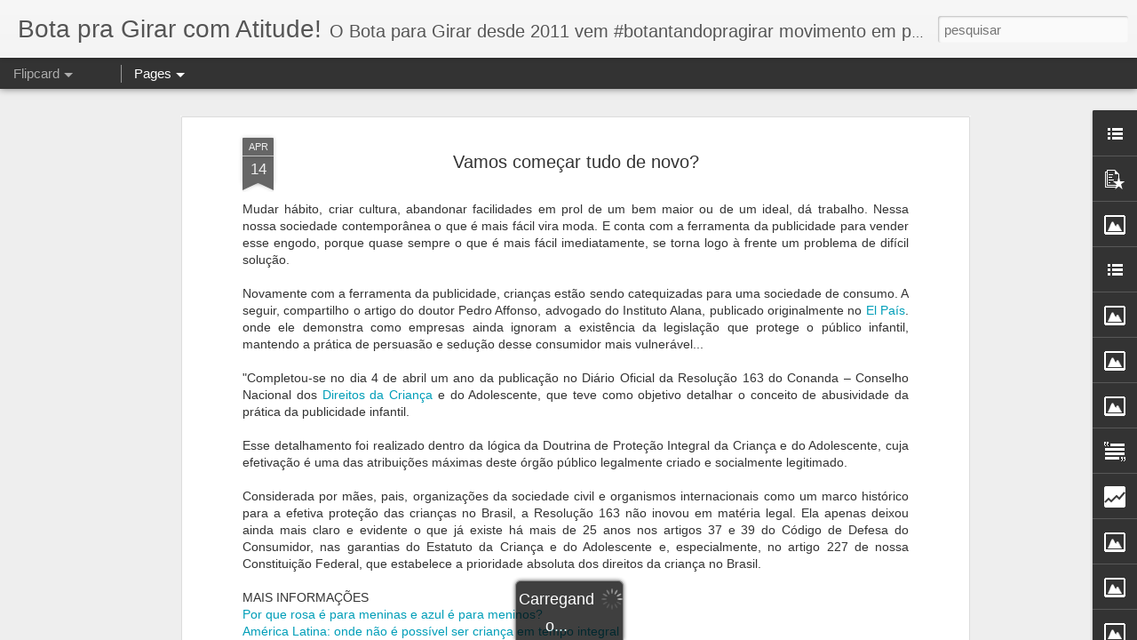

--- FILE ---
content_type: text/html; charset=UTF-8
request_url: https://botapragirar.blogspot.com/b/stats?style=BLACK_TRANSPARENT&timeRange=ALL_TIME&token=APq4FmBpjX9bBaEeHa-NGLB6qrKpQzPPeS4o2DNBbtbHGvoFIEujwKi113LKUoa9fcOAlDn-v2JIeRkKA90Wt3oYElMH-T337w&v=0&action=initial&widgetId=Stats1&responseType=js
body_size: -31
content:
{"total":163006,"sparklineOptions":{"backgroundColor":{"fillOpacity":0.1,"fill":"#000000"},"series":[{"areaOpacity":0.3,"color":"#202020"}]},"sparklineData":[[0,6],[1,4],[2,10],[3,2],[4,90],[5,2],[6,4],[7,6],[8,2],[9,8],[10,4],[11,10],[12,4],[13,4],[14,4],[15,22],[16,12],[17,8],[18,8],[19,4],[20,10],[21,2],[22,8],[23,18],[24,6],[25,12],[26,12],[27,2],[28,4],[29,6]],"nextTickMs":3600000}

--- FILE ---
content_type: text/html; charset=UTF-8
request_url: https://botapragirar.blogspot.com/b/stats?style=BLACK_TRANSPARENT&timeRange=ALL_TIME&token=APq4FmAZHkPYVr-j4mKfcOxIwS1p_urEzS_mvwA8Y7e0YIO9RsE2hnHtG9_aifgVMBC438VdJc-5DV7DVSVCJApEDhf0jCLEGg&v=0&action=initial&widgetId=Stats1&responseType=js
body_size: -58
content:
{"total":163006,"sparklineOptions":{"backgroundColor":{"fillOpacity":0.1,"fill":"#000000"},"series":[{"areaOpacity":0.3,"color":"#202020"}]},"sparklineData":[[0,6],[1,4],[2,10],[3,2],[4,90],[5,2],[6,4],[7,6],[8,2],[9,8],[10,4],[11,10],[12,4],[13,4],[14,4],[15,22],[16,12],[17,8],[18,8],[19,4],[20,10],[21,2],[22,8],[23,18],[24,6],[25,12],[26,12],[27,2],[28,4],[29,6]],"nextTickMs":3600000}

--- FILE ---
content_type: text/javascript; charset=UTF-8
request_url: https://botapragirar.blogspot.com/?v=0&action=initial&widgetId=Image7&responseType=js&xssi_token=AOuZoY4qaBdVcLUYMbsqq9UeDYjDY475Pg%3A1769519138374
body_size: 67
content:
try {
_WidgetManager._HandleControllerResult('Image7', 'initial',{'title': 'Mar Adentro', 'width': 326, 'height': 76, 'sourceUrl': 'https://blogger.googleusercontent.com/img/b/R29vZ2xl/AVvXsEiyQ6pIkKZ7axlrvSKk_EJGJNpB0obObdf8gyEeRKtJWQ8h6XvjR1UbHfZuvONm7y_Xq1F40W8SIEZsm9Bn-zTT1zr9fZMNEdY4h2whDkQqO0qshre1Al1-d3fhHQp8x1fN-dM6l6k9wf0/s1600-r/logo+ilhas+do+rio.JPG', 'caption': '', 'link': 'http://maradentro.org.br/ilhasrj/o-projeto/objetivos', 'shrinkToFit': true, 'sectionWidth': 326});
} catch (e) {
  if (typeof log != 'undefined') {
    log('HandleControllerResult failed: ' + e);
  }
}


--- FILE ---
content_type: text/javascript; charset=UTF-8
request_url: https://botapragirar.blogspot.com/?v=0&action=initial&widgetId=Image4&responseType=js&xssi_token=AOuZoY4qaBdVcLUYMbsqq9UeDYjDY475Pg%3A1769519138374
body_size: 75
content:
try {
_WidgetManager._HandleControllerResult('Image4', 'initial',{'title': 'Plurale em site e revista!', 'width': 201, 'height': 85, 'sourceUrl': 'https://blogger.googleusercontent.com/img/b/R29vZ2xl/AVvXsEhJq9Xkvd_zw_OaBpgIS1ZkWa-m9cXZow-7fAp-f23IPlEHT5Jq-0bsBgPpCu4xZ1MiZO_5G1dCuOrWRixpwk2ip-kv9EiSo82E6EZrxT10tZO2ZxV1_s83hCxyLTRAP-S0Wl9D2i9x02c/s1600/logo-topo.png', 'caption': 'Patrocinadora do Bota para Girar!', 'link': 'http://www.plurale.com.br/', 'shrinkToFit': true, 'sectionWidth': 326});
} catch (e) {
  if (typeof log != 'undefined') {
    log('HandleControllerResult failed: ' + e);
  }
}


--- FILE ---
content_type: text/javascript; charset=UTF-8
request_url: https://botapragirar.blogspot.com/?v=0&action=initial&widgetId=Stats1&responseType=js&xssi_token=AOuZoY4qaBdVcLUYMbsqq9UeDYjDY475Pg%3A1769519138374
body_size: 10
content:
try {
_WidgetManager._HandleControllerResult('Stats1', 'initial',{'title': 'Total de visualiza\xe7\xf5es de p\xe1gina', 'showGraphicalCounter': true, 'showAnimatedCounter': true, 'showSparkline': true, 'statsUrl': '//botapragirar.blogspot.com/b/stats?style\x3dBLACK_TRANSPARENT\x26timeRange\x3dALL_TIME\x26token\x3dAPq4FmAZHkPYVr-j4mKfcOxIwS1p_urEzS_mvwA8Y7e0YIO9RsE2hnHtG9_aifgVMBC438VdJc-5DV7DVSVCJApEDhf0jCLEGg'});
} catch (e) {
  if (typeof log != 'undefined') {
    log('HandleControllerResult failed: ' + e);
  }
}


--- FILE ---
content_type: text/javascript; charset=UTF-8
request_url: https://botapragirar.blogspot.com/?v=0&action=initial&widgetId=BlogList2&responseType=js&xssi_token=AOuZoY4qaBdVcLUYMbsqq9UeDYjDY475Pg%3A1769519138374
body_size: 394
content:
try {
_WidgetManager._HandleControllerResult('BlogList2', 'initial',{'title': 'Minha lista de blogs', 'sortType': 'LAST_UPDATE_DESCENDING', 'numItemsToShow': 0, 'showIcon': true, 'showItemTitle': true, 'showItemSnippet': false, 'showItemThumbnail': false, 'showTimePeriodSinceLastUpdate': false, 'tagName': 'BlogList2-botapragirar.blogspot.com', 'textColor': '#000', 'linkColor': '#00c', 'totalItems': 1, 'showAllText': 'Mostrar todos', 'showNText': 'Mostrar 1', 'items': [{'displayStyle': 'display: block;', 'blogTitle': 'Colabora', 'blogUrl': 'https://projetocolabora.com.br/', 'blogIconUrl': 'https://lh3.googleusercontent.com/blogger_img_proxy/AEn0k_uYcBXLRFEE6ByKMsDR-v2MTDVear72oO_RWSgudCEvs28EnNcCgDEc6BeyfxTrB7mikEZAoCpWsN9Dx_a8oYczJltI2JuZ0qRN_J8C\x3ds16-w16-h16', 'itemTitle': 'Caos clim\xe1tico: tempestade de neve mata ao menos 12 e deixa mais de dois \nmilh\xf5es sem energia nos EUA', 'itemUrl': 'https://projetocolabora.com.br/ods13/caos-climatico-tempestade-de-neve-mata-ao-menos-12-e-deixa-mais-de-dois-milhoes-sem-energia-nos-eua/', 'itemSnippet': '[image: Carros cobertos de neve ap\xf3s tempestade em estrada do Tennessee: \nnevasca mata ao menos 12 e deixa mais de dois milh\xf5es sem energia nos EUA \n(Foto: R...', 'itemThumbnail': '', 'timePeriodSinceLastUpdate': 'H\xe1 22 horas'}]});
} catch (e) {
  if (typeof log != 'undefined') {
    log('HandleControllerResult failed: ' + e);
  }
}


--- FILE ---
content_type: text/javascript; charset=UTF-8
request_url: https://botapragirar.blogspot.com/?v=0&action=initial&widgetId=Image13&responseType=js&xssi_token=AOuZoY4qaBdVcLUYMbsqq9UeDYjDY475Pg%3A1769519138374
body_size: 95
content:
try {
_WidgetManager._HandleControllerResult('Image13', 'initial',{'title': 'Li\xe7\xf5es sobre o fundo do mar', 'width': 326, 'height': 230, 'sourceUrl': 'https://blogger.googleusercontent.com/img/b/R29vZ2xl/AVvXsEjVR-tQpblJkUc5F-TP5-tGF9ilIY6f__4_N4mia3d_MY83riqTfk4mltWsMzoCk1egHo-MgVyuCdap8GJ8OxkVJw-s1f3vx_YMGiuQQ9YEBu8CQ4kQwXf7TeMbHVoHMzb5zzrcnXQ3eho/s1600-r/footprint.jpg', 'caption': '', 'link': 'http://plastinography.org/lesson5/how-does-plastic-impact-marine-life.html', 'shrinkToFit': true, 'sectionWidth': 326});
} catch (e) {
  if (typeof log != 'undefined') {
    log('HandleControllerResult failed: ' + e);
  }
}


--- FILE ---
content_type: text/javascript; charset=UTF-8
request_url: https://botapragirar.blogspot.com/?v=0&action=initial&widgetId=Image1&responseType=js&xssi_token=AOuZoY4qaBdVcLUYMbsqq9UeDYjDY475Pg%3A1769519138374
body_size: 103
content:
try {
_WidgetManager._HandleControllerResult('Image1', 'initial',{'title': 'Assessoria de Imprensa', 'width': 302, 'height': 403, 'sourceUrl': 'https://blogger.googleusercontent.com/img/b/R29vZ2xl/AVvXsEhTMU5bgpCVj12_LlPxpD6RNYHq6Gpf2XZQ9pVOTOtYsIllFH5tJuiCQoH71mbOg8QMtFACzmfN2V1XFCSkT4QGUH7cIEvcvn9ZeLcKIXBlE1wmoVxVxoWARXVuiOFLh3YdXQobQ-fiLoY/s1600/Clipping+Plurale.png', 'caption': 'Vamos botar para girar a sua marca!', 'link': 'http://www.botaparagirar.com/p/assessoria-de-imprensa-e-gestao-de.html', 'shrinkToFit': true, 'sectionWidth': 302});
} catch (e) {
  if (typeof log != 'undefined') {
    log('HandleControllerResult failed: ' + e);
  }
}


--- FILE ---
content_type: text/javascript; charset=UTF-8
request_url: https://botapragirar.blogspot.com/?v=0&action=initial&widgetId=BlogList2&responseType=js&xssi_token=AOuZoY4qaBdVcLUYMbsqq9UeDYjDY475Pg%3A1769519138374
body_size: 474
content:
try {
_WidgetManager._HandleControllerResult('BlogList2', 'initial',{'title': 'Minha lista de blogs', 'sortType': 'LAST_UPDATE_DESCENDING', 'numItemsToShow': 0, 'showIcon': true, 'showItemTitle': true, 'showItemSnippet': false, 'showItemThumbnail': false, 'showTimePeriodSinceLastUpdate': false, 'tagName': 'BlogList2-botapragirar.blogspot.com', 'textColor': '#000', 'linkColor': '#00c', 'totalItems': 1, 'showAllText': 'Mostrar todos', 'showNText': 'Mostrar 1', 'items': [{'displayStyle': 'display: block;', 'blogTitle': 'Colabora', 'blogUrl': 'https://projetocolabora.com.br/', 'blogIconUrl': 'https://lh3.googleusercontent.com/blogger_img_proxy/AEn0k_uYcBXLRFEE6ByKMsDR-v2MTDVear72oO_RWSgudCEvs28EnNcCgDEc6BeyfxTrB7mikEZAoCpWsN9Dx_a8oYczJltI2JuZ0qRN_J8C\x3ds16-w16-h16', 'itemTitle': 'Caos clim\xe1tico: tempestade de neve mata ao menos 12 e deixa mais de dois \nmilh\xf5es sem energia nos EUA', 'itemUrl': 'https://projetocolabora.com.br/ods13/caos-climatico-tempestade-de-neve-mata-ao-menos-12-e-deixa-mais-de-dois-milhoes-sem-energia-nos-eua/', 'itemSnippet': '[image: Carros cobertos de neve ap\xf3s tempestade em estrada do Tennessee: \nnevasca mata ao menos 12 e deixa mais de dois milh\xf5es sem energia nos EUA \n(Foto: R...', 'itemThumbnail': '', 'timePeriodSinceLastUpdate': 'H\xe1 22 horas'}]});
} catch (e) {
  if (typeof log != 'undefined') {
    log('HandleControllerResult failed: ' + e);
  }
}


--- FILE ---
content_type: text/javascript; charset=UTF-8
request_url: https://botapragirar.blogspot.com/?v=0&action=initial&widgetId=BlogList1&responseType=js&xssi_token=AOuZoY4qaBdVcLUYMbsqq9UeDYjDY475Pg%3A1769519138374
body_size: 711
content:
try {
_WidgetManager._HandleControllerResult('BlogList1', 'initial',{'title': 'Minha lista de blogs', 'sortType': 'LAST_UPDATE_DESCENDING', 'numItemsToShow': 0, 'showIcon': true, 'showItemTitle': true, 'showItemSnippet': false, 'showItemThumbnail': false, 'showTimePeriodSinceLastUpdate': false, 'tagName': 'BlogList1-botapragirar.blogspot.com', 'textColor': '#000', 'linkColor': '#00c', 'totalItems': 2, 'showAllText': 'Mostrar todos', 'showNText': 'Mostrar 2', 'items': [{'displayStyle': 'display: block;', 'blogTitle': 'Raz\xf5es para Acreditar', 'blogUrl': 'https://razoesparaacreditar.com', 'blogIconUrl': 'https://lh3.googleusercontent.com/blogger_img_proxy/AEn0k_tWgzhf65kNJSHkx88_MkZhdArRxjMMkdWM9HsEgUXd8eFrDjCOpHfQcpZ3t9WqPQMJb39C1aJDDGXlYiUXJQXIRCWOGX1HTI-E2h8gpg\x3ds16-w16-h16', 'itemTitle': 'A t\xe9cnica que salvou um paciente p\xf3s-AVCi e por que ela deve ser \nincorporada ao SUS', 'itemUrl': 'https://razoesparaacreditar.com/avci-trombectomia-mecanica/', 'itemSnippet': 'O m\xe9dico cirurgi\xe3o pl\xe1stico Antonio Fernandes, 73 anos, enfrentou o \nimprevis\xedvel em uma manh\xe3 como qualquer outra. Logo ap\xf3s tomar o seu caf\xe9 \nda manh\xe3, ele...', 'itemThumbnail': '', 'timePeriodSinceLastUpdate': 'H\xe1 2 anos'}, {'displayStyle': 'display: block;', 'blogTitle': 'eCycle - Sua pegada mais leve', 'blogUrl': 'https://www.ecycle.com.br/component/content/frontpage.html', 'blogIconUrl': 'https://lh3.googleusercontent.com/blogger_img_proxy/AEn0k_uvpAIKHC7u3GTNObuBro9nlv3Nu4Yn5XsNcySeeI5M4L_j9Ol6sO6f03oZOmQcZ6kW_mkczoYRG-Gbnr8yCV7357HwHAX2iQ\x3ds16-w16-h16', 'itemTitle': 'M\xe1teria Home', 'itemUrl': 'https://www.ecycle.com.br/component/content/article/40-homes/253-materia-home.html', 'itemSnippet': 'Publica\xe7\xf5es recentes \nMeio Ambiente\n[image: Meio Ambiente] Resta apenas 7% \n\nMata Atl\xe2ntica \xe9 o segundo bioma mais amea\xe7ado do planeta\nDia a dia\n[image: Dia ...', 'itemThumbnail': '', 'timePeriodSinceLastUpdate': 'H\xe1 15 anos'}]});
} catch (e) {
  if (typeof log != 'undefined') {
    log('HandleControllerResult failed: ' + e);
  }
}


--- FILE ---
content_type: text/javascript; charset=UTF-8
request_url: https://botapragirar.blogspot.com/?v=0&action=initial&widgetId=Image10&responseType=js&xssi_token=AOuZoY4qaBdVcLUYMbsqq9UeDYjDY475Pg%3A1769519138374
body_size: 105
content:
try {
_WidgetManager._HandleControllerResult('Image10', 'initial',{'title': 'Enc\xedclica Laudato si', 'width': 326, 'height': 217, 'sourceUrl': 'https://blogger.googleusercontent.com/img/b/R29vZ2xl/AVvXsEji_ZBI2DdY11tPGEWv9YikN80D6zKacjfEwSnRaVxf7mC3H54Xc0dJts2XUR11djirJxaGjeaQIhJnWO2rZl3AmMIoLuPbkVOv_ZnGHiTPPBfY06_NCywlNHm4sn5e3NjCHf4suh43zpo/s1600-r/vatican-encyclical_fran.jpg', 'caption': '', 'link': 'http://w2.vatican.va/content/francesco/pt/encyclicals/documents/papa-francesco_20150524_enciclica-laudato-si.html', 'shrinkToFit': true, 'sectionWidth': 326});
} catch (e) {
  if (typeof log != 'undefined') {
    log('HandleControllerResult failed: ' + e);
  }
}


--- FILE ---
content_type: text/javascript; charset=UTF-8
request_url: https://botapragirar.blogspot.com/?v=0&action=initial&widgetId=Image6&responseType=js&xssi_token=AOuZoY4qaBdVcLUYMbsqq9UeDYjDY475Pg%3A1769519138374
body_size: 52
content:
try {
_WidgetManager._HandleControllerResult('Image6', 'initial',{'title': 'Voluntariado', 'width': 326, 'height': 143, 'sourceUrl': 'https://blogger.googleusercontent.com/img/b/R29vZ2xl/AVvXsEhhLN3vPiGTK4gMSWyJDfUs6yyf_23R5-i7Wkk3ollI_h40a4iOU7bKRUoZO4JbNijyj5dlXObRylmMMHVyQRKtwuCrcTWRVIeVUnv8PvktXBlzsobhdl3EFIEveTKkA0IgjZjKcfRlLvQ/s1600-r/nova-logo-site-argilando.png', 'caption': '', 'link': 'http://www.argilando.org/', 'shrinkToFit': true, 'sectionWidth': 326});
} catch (e) {
  if (typeof log != 'undefined') {
    log('HandleControllerResult failed: ' + e);
  }
}


--- FILE ---
content_type: text/javascript; charset=UTF-8
request_url: https://botapragirar.blogspot.com/?v=0&action=initial&widgetId=PopularPosts2&responseType=js&xssi_token=AOuZoY4qaBdVcLUYMbsqq9UeDYjDY475Pg%3A1769519138374
body_size: 2801
content:
try {
_WidgetManager._HandleControllerResult('PopularPosts2', 'initial',{'title': 'Postagens mais visitadas', 'showSnippets': true, 'showThumbnails': true, 'thumbnailSize': 72, 'showAuthor': false, 'showDate': false, 'posts': [{'id': '3459752316036956912', 'title': 'Por voc\xea, pelo planeta e pelas futuras gera\xe7\xf5es.', 'href': 'https://botapragirar.blogspot.com/2014/09/blog-post.html', 'snippet': '        Em cada cidade, milhares de pessoa s. Em todas juntas, seremos pelo menos 1 milh\xe3o! Venha! Traga todas as pessoas que voc\xea ama! Cami...', 'thumbnail': 'https://blogger.googleusercontent.com/img/b/R29vZ2xl/AVvXsEiDlKm6YP5h8PIDweXHP0wYrhU9F4t6N4CpongFiFRtZP4L6L85-PRhP3JsYaK-CvQkKdebsM3wHUCtIMdrmo9ob7oZg7e7iHybFCJPuXsyR4tqdkK2bEaagHY-xO5LtfoG9A3Nwjd0VfI/s72-c/Caminha+pelo+Clima.jpg', 'featuredImage': 'https://blogger.googleusercontent.com/img/b/R29vZ2xl/AVvXsEiDlKm6YP5h8PIDweXHP0wYrhU9F4t6N4CpongFiFRtZP4L6L85-PRhP3JsYaK-CvQkKdebsM3wHUCtIMdrmo9ob7oZg7e7iHybFCJPuXsyR4tqdkK2bEaagHY-xO5LtfoG9A3Nwjd0VfI/s1600/Caminha+pelo+Clima.jpg'}, {'id': '1661755396937034971', 'title': 'Solar Meninos de Luz d\xe1 oportunidade a todos de exercerem a cidadania', 'href': 'https://botapragirar.blogspot.com/2011/11/solar-meninos-de-luz-da-oportunidade.html', 'snippet': '         A Santa Malagueta, uma confecc\xe3o de bolsas e outros mimos feitos com tecido 100% algod\xe3o, que hoje \xe9 a marca \xe2ncora do Metr\xf4 com qu...', 'thumbnail': 'https://blogger.googleusercontent.com/img/b/R29vZ2xl/AVvXsEjYaFVI3kDZBba1Q-4HURmaVudBzoHDkUqDXRa1JegNdnV4vJGx8xqajLNvc3O_uS1C6tQsWkq2p-8t0oyHRcmatM9xKM3j3feYm05SCUz8FZ6Hpir_N34OLtrfJ9ZwIr9KEJznIP-02B0/s72-c/flyer_01.jpg', 'featuredImage': 'https://blogger.googleusercontent.com/img/b/R29vZ2xl/AVvXsEjYaFVI3kDZBba1Q-4HURmaVudBzoHDkUqDXRa1JegNdnV4vJGx8xqajLNvc3O_uS1C6tQsWkq2p-8t0oyHRcmatM9xKM3j3feYm05SCUz8FZ6Hpir_N34OLtrfJ9ZwIr9KEJznIP-02B0/s400/flyer_01.jpg'}, {'id': '6527256031730354951', 'title': 'Cabe a n\xf3s ressignificarmos o lixo dando a devida aten\xe7\xe3o \xe0 coleta seletiva', 'href': 'https://botapragirar.blogspot.com/2013/04/cabe-nos-ressignificarmos-o-lixo-dando.html', 'snippet': ' Cabe a n\xf3s ressignificarmos o lixo.\xa0O tema aqui no blog \xe9 recorrente e na sociedade ele vem tomando vulto no decorrer dos tempos, afinal, b...', 'thumbnail': 'https://blogger.googleusercontent.com/img/b/R29vZ2xl/AVvXsEgkTTjum3e2BmagbuIAhXv0cOADgBetcw_kw8PxV34UBQKqzap69P3H87hURzeucIqubasGdpmEn0yxG617zULUMB7RfB0RdjdfbfCNltq3C22RfS7TLAOCsBg8Xb7IgRxB7rU4TWcmCng/s72-c/487951_504046252991317_1053873314_n.jpg', 'featuredImage': 'https://blogger.googleusercontent.com/img/b/R29vZ2xl/AVvXsEgkTTjum3e2BmagbuIAhXv0cOADgBetcw_kw8PxV34UBQKqzap69P3H87hURzeucIqubasGdpmEn0yxG617zULUMB7RfB0RdjdfbfCNltq3C22RfS7TLAOCsBg8Xb7IgRxB7rU4TWcmCng/s320/487951_504046252991317_1053873314_n.jpg'}, {'id': '1684792034612157763', 'title': 'O que \xe9 pol\xedtica, por F\xe1bio de Oliveira Ribeiro', 'href': 'https://botapragirar.blogspot.com/2013/11/o-que-e-politica-por-fabio-de-oliveira.html', 'snippet': '  Antes de discutir Pol\xedtica \xe9 preciso definir o que significa este termo. Todos os fil\xf3sofos e cientistas sociais, que se debru\xe7aram sob o ...'}, {'id': '2300609092715301197', 'title': 'Vamos cuidar das nossas praias!', 'href': 'https://botapragirar.blogspot.com/2013/05/vamos-cuidar-das-nossas-praias.html', 'snippet': '  Por muitas vezes, olhando a praia do cal\xe7ad\xe3o, tenho a impress\xe3o de tomar conhecimento de milagre, pois enxergo a praia limpa, mas quando ...', 'thumbnail': 'https://blogger.googleusercontent.com/img/b/R29vZ2xl/AVvXsEhUCTspZmq-lyabW5mxZa1EIYNSzsiRhAAcksbSKBfOXk7tA5h_5ETKtI77fw2EnXpzKiwJUmWeq1MvIzUuXGg_K2eZX9WJkl5NHpsUJzExbMgZoHAj8gPQBvi_fp8km8N2GbYOx6FT8SA/s72-c/Lixo+na+praia2.jpg', 'featuredImage': 'https://blogger.googleusercontent.com/img/b/R29vZ2xl/AVvXsEhUCTspZmq-lyabW5mxZa1EIYNSzsiRhAAcksbSKBfOXk7tA5h_5ETKtI77fw2EnXpzKiwJUmWeq1MvIzUuXGg_K2eZX9WJkl5NHpsUJzExbMgZoHAj8gPQBvi_fp8km8N2GbYOx6FT8SA/s640/Lixo+na+praia2.jpg'}, {'id': '6447066302301142769', 'title': 'Como ressignificar o lixo?', 'href': 'https://botapragirar.blogspot.com/2013/03/como-ressignificar-o-lixo.html', 'snippet': '   Ele est\xe1 por toda parte. Jornais, distribu\xeddos gratuitamente por toda a cidade, e sacolas pl\xe1sticas, dadas em supermercados, feiras livre...', 'thumbnail': 'https://blogger.googleusercontent.com/img/b/R29vZ2xl/AVvXsEge-Mi4kluSoeTXvUvE88eUrNjdIISFyg65Jgi51VeVLkeFDXFndEKho1W9w21IplHBOB68yXbCbVJp6BC2iHruRgbK6et5xfHhPbhdCbKJMqNugz-unSXVO6AoYqFV6ZdoAnZiCmUIKLU/s72-c/DSCN0026.JPG', 'featuredImage': 'https://blogger.googleusercontent.com/img/b/R29vZ2xl/AVvXsEge-Mi4kluSoeTXvUvE88eUrNjdIISFyg65Jgi51VeVLkeFDXFndEKho1W9w21IplHBOB68yXbCbVJp6BC2iHruRgbK6et5xfHhPbhdCbKJMqNugz-unSXVO6AoYqFV6ZdoAnZiCmUIKLU/s200/DSCN0026.JPG'}, {'id': '5452644182996891450', 'title': 'Junte-se a n\xf3s na Associa\xe7\xe3o Brasileira do Lixo Marinho!', 'href': 'https://botapragirar.blogspot.com/2013/11/junte-se-nos-na-ablm.html', 'snippet': '   Defender, conservar, preservar e recuperar, promovendo a qualidade de vida e o desenvolvimento sustent\xe1vel do nosso meio ambiente marinho...', 'thumbnail': 'https://blogger.googleusercontent.com/img/b/R29vZ2xl/AVvXsEjS9Y2RJh8MtfMgjshcmJD_GnJpUrfAglAknE7hLTCxgSJmSR7-9oP_xxsLH9CZhgmDMG09BaYEpjg0XmyAR4CBMQuexfwF6IzGLTI57rOyT0TjdZFshxpsNWKxvl-5ILlRw9P_hKBrF3Q/s72-c/Forum+de+Res%C3%ADduos+S%C3%B3lidos.jpg', 'featuredImage': 'https://blogger.googleusercontent.com/img/b/R29vZ2xl/AVvXsEjS9Y2RJh8MtfMgjshcmJD_GnJpUrfAglAknE7hLTCxgSJmSR7-9oP_xxsLH9CZhgmDMG09BaYEpjg0XmyAR4CBMQuexfwF6IzGLTI57rOyT0TjdZFshxpsNWKxvl-5ILlRw9P_hKBrF3Q/s640/Forum+de+Res%C3%ADduos+S%C3%B3lidos.jpg'}, {'id': '8623383446904028193', 'title': 'Escola Nau dando exemplo de cidadania!', 'href': 'https://botapragirar.blogspot.com/2018/09/na-ultima-semana-de-agosto-o-jornal.html', 'snippet': ' Na \xfaltima semana de agosto, o Jornal Extra  publicou que prefeitura de S\xe3o Francisco, nos Estados Unidos, se viu obrigada a criar uma for\xe7a...', 'thumbnail': 'https://blogger.googleusercontent.com/img/b/R29vZ2xl/AVvXsEhSDLSp9kP5jjrmDi7R8ty6k5EVY7b_QRBYgBPrNKH1ibnpmCFcklnLT3gSnopyC3FU9XCQGDWDvJ_F8Npw1NIaA7N6vg7PNdJs0MXJsElbYHzV_W4sqZ9OmzlKGwyWLusQz7xdnQ0gRxw/s72-c/Grupo+de+9_A.jpg', 'featuredImage': 'https://blogger.googleusercontent.com/img/b/R29vZ2xl/AVvXsEhSDLSp9kP5jjrmDi7R8ty6k5EVY7b_QRBYgBPrNKH1ibnpmCFcklnLT3gSnopyC3FU9XCQGDWDvJ_F8Npw1NIaA7N6vg7PNdJs0MXJsElbYHzV_W4sqZ9OmzlKGwyWLusQz7xdnQ0gRxw/s640/Grupo+de+9_A.jpg'}, {'id': '6614600205693268584', 'title': 'A praga das hastes de cotonetes tem solu\xe7\xe3o!', 'href': 'https://botapragirar.blogspot.com/2014/06/a-praga-das-hastes-de-cotonetes-tem.html', 'snippet': '     Homenzinho azul fofo demais    Quem diria que o Homenzinho Azul , personagem carism\xe1tico criado em 1978 para os an\xfancios da JOHNSON ...', 'thumbnail': 'https://blogger.googleusercontent.com/img/b/R29vZ2xl/AVvXsEjhtn0Q5OiknwuwT0uV09wi0NXva356Ad3k0qbsRr7A7B8SBF-feyQ11hyphenhyphen-1Z4xonx23Vjn2MMM0KfpL-DvRJYzUD4WjTh6KnO6AdaIH_uwHY-3foTxiSV_fUl2I6nXDHy6gTYGi_bZd2g/s72-c/cotonetes.jpg', 'featuredImage': 'https://blogger.googleusercontent.com/img/b/R29vZ2xl/AVvXsEjhtn0Q5OiknwuwT0uV09wi0NXva356Ad3k0qbsRr7A7B8SBF-feyQ11hyphenhyphen-1Z4xonx23Vjn2MMM0KfpL-DvRJYzUD4WjTh6KnO6AdaIH_uwHY-3foTxiSV_fUl2I6nXDHy6gTYGi_bZd2g/s1600/cotonetes.jpg'}, {'id': '7316361274724356672', 'title': 'Meu Rio, Angela Bauer, BG500 e Aruan\xe3 entre outros ativistas no evento Rei e Rainha do Mar', 'href': 'https://botapragirar.blogspot.com/2013/12/meu-rio-angela-bauer-e-outros-ativistas.html', 'snippet': '  \xc9 nesse s\xe1bado, dia 14 de dezembro, que in\xfameros ativistas se juntar\xe3o aos mais de 4 mil atletas de nata\xe7\xe3o, stand up paddle (Sup) e corri...', 'thumbnail': 'https://blogger.googleusercontent.com/img/b/R29vZ2xl/AVvXsEiNGKO__WwsFgxZUSSVetN1hVRDBb2fswrNlFjHH4GwXDuzbuc-gvKvYLznNTlOaC8BRhV5n_QEzbJ-E0hYPScnBZuxztYZpQ9_RjBnsrE_8XVmGfkMRc0Ko43i6EnwxCQqffDg4BerkQg/s72-c/Nata%C3%A7%C3%A3o+no+Mar+2.jpg', 'featuredImage': 'https://blogger.googleusercontent.com/img/b/R29vZ2xl/AVvXsEiNGKO__WwsFgxZUSSVetN1hVRDBb2fswrNlFjHH4GwXDuzbuc-gvKvYLznNTlOaC8BRhV5n_QEzbJ-E0hYPScnBZuxztYZpQ9_RjBnsrE_8XVmGfkMRc0Ko43i6EnwxCQqffDg4BerkQg/s640/Nata%C3%A7%C3%A3o+no+Mar+2.jpg'}]});
} catch (e) {
  if (typeof log != 'undefined') {
    log('HandleControllerResult failed: ' + e);
  }
}


--- FILE ---
content_type: text/javascript; charset=UTF-8
request_url: https://botapragirar.blogspot.com/?v=0&action=initial&widgetId=PopularPosts1&responseType=js&xssi_token=AOuZoY4qaBdVcLUYMbsqq9UeDYjDY475Pg%3A1769519138374
body_size: 2870
content:
try {
_WidgetManager._HandleControllerResult('PopularPosts1', 'initial',{'title': 'Postagens mais lidas', 'showSnippets': true, 'showThumbnails': true, 'thumbnailSize': 72, 'showAuthor': false, 'showDate': false, 'posts': [{'id': '3459752316036956912', 'title': 'Por voc\xea, pelo planeta e pelas futuras gera\xe7\xf5es.', 'href': 'https://botapragirar.blogspot.com/2014/09/blog-post.html', 'snippet': '        Em cada cidade, milhares de pessoa s. Em todas juntas, seremos pelo menos 1 milh\xe3o! Venha! Traga todas as pessoas que voc\xea ama! Cami...', 'thumbnail': 'https://blogger.googleusercontent.com/img/b/R29vZ2xl/AVvXsEiDlKm6YP5h8PIDweXHP0wYrhU9F4t6N4CpongFiFRtZP4L6L85-PRhP3JsYaK-CvQkKdebsM3wHUCtIMdrmo9ob7oZg7e7iHybFCJPuXsyR4tqdkK2bEaagHY-xO5LtfoG9A3Nwjd0VfI/s72-c/Caminha+pelo+Clima.jpg', 'featuredImage': 'https://blogger.googleusercontent.com/img/b/R29vZ2xl/AVvXsEiDlKm6YP5h8PIDweXHP0wYrhU9F4t6N4CpongFiFRtZP4L6L85-PRhP3JsYaK-CvQkKdebsM3wHUCtIMdrmo9ob7oZg7e7iHybFCJPuXsyR4tqdkK2bEaagHY-xO5LtfoG9A3Nwjd0VfI/s1600/Caminha+pelo+Clima.jpg'}, {'id': '1661755396937034971', 'title': 'Solar Meninos de Luz d\xe1 oportunidade a todos de exercerem a cidadania', 'href': 'https://botapragirar.blogspot.com/2011/11/solar-meninos-de-luz-da-oportunidade.html', 'snippet': '         A Santa Malagueta, uma confecc\xe3o de bolsas e outros mimos feitos com tecido 100% algod\xe3o, que hoje \xe9 a marca \xe2ncora do Metr\xf4 com qu...', 'thumbnail': 'https://blogger.googleusercontent.com/img/b/R29vZ2xl/AVvXsEjYaFVI3kDZBba1Q-4HURmaVudBzoHDkUqDXRa1JegNdnV4vJGx8xqajLNvc3O_uS1C6tQsWkq2p-8t0oyHRcmatM9xKM3j3feYm05SCUz8FZ6Hpir_N34OLtrfJ9ZwIr9KEJznIP-02B0/s72-c/flyer_01.jpg', 'featuredImage': 'https://blogger.googleusercontent.com/img/b/R29vZ2xl/AVvXsEjYaFVI3kDZBba1Q-4HURmaVudBzoHDkUqDXRa1JegNdnV4vJGx8xqajLNvc3O_uS1C6tQsWkq2p-8t0oyHRcmatM9xKM3j3feYm05SCUz8FZ6Hpir_N34OLtrfJ9ZwIr9KEJznIP-02B0/s400/flyer_01.jpg'}, {'id': '6527256031730354951', 'title': 'Cabe a n\xf3s ressignificarmos o lixo dando a devida aten\xe7\xe3o \xe0 coleta seletiva', 'href': 'https://botapragirar.blogspot.com/2013/04/cabe-nos-ressignificarmos-o-lixo-dando.html', 'snippet': ' Cabe a n\xf3s ressignificarmos o lixo.\xa0O tema aqui no blog \xe9 recorrente e na sociedade ele vem tomando vulto no decorrer dos tempos, afinal, b...', 'thumbnail': 'https://blogger.googleusercontent.com/img/b/R29vZ2xl/AVvXsEgkTTjum3e2BmagbuIAhXv0cOADgBetcw_kw8PxV34UBQKqzap69P3H87hURzeucIqubasGdpmEn0yxG617zULUMB7RfB0RdjdfbfCNltq3C22RfS7TLAOCsBg8Xb7IgRxB7rU4TWcmCng/s72-c/487951_504046252991317_1053873314_n.jpg', 'featuredImage': 'https://blogger.googleusercontent.com/img/b/R29vZ2xl/AVvXsEgkTTjum3e2BmagbuIAhXv0cOADgBetcw_kw8PxV34UBQKqzap69P3H87hURzeucIqubasGdpmEn0yxG617zULUMB7RfB0RdjdfbfCNltq3C22RfS7TLAOCsBg8Xb7IgRxB7rU4TWcmCng/s320/487951_504046252991317_1053873314_n.jpg'}, {'id': '1684792034612157763', 'title': 'O que \xe9 pol\xedtica, por F\xe1bio de Oliveira Ribeiro', 'href': 'https://botapragirar.blogspot.com/2013/11/o-que-e-politica-por-fabio-de-oliveira.html', 'snippet': '  Antes de discutir Pol\xedtica \xe9 preciso definir o que significa este termo. Todos os fil\xf3sofos e cientistas sociais, que se debru\xe7aram sob o ...'}, {'id': '2300609092715301197', 'title': 'Vamos cuidar das nossas praias!', 'href': 'https://botapragirar.blogspot.com/2013/05/vamos-cuidar-das-nossas-praias.html', 'snippet': '  Por muitas vezes, olhando a praia do cal\xe7ad\xe3o, tenho a impress\xe3o de tomar conhecimento de milagre, pois enxergo a praia limpa, mas quando ...', 'thumbnail': 'https://blogger.googleusercontent.com/img/b/R29vZ2xl/AVvXsEhUCTspZmq-lyabW5mxZa1EIYNSzsiRhAAcksbSKBfOXk7tA5h_5ETKtI77fw2EnXpzKiwJUmWeq1MvIzUuXGg_K2eZX9WJkl5NHpsUJzExbMgZoHAj8gPQBvi_fp8km8N2GbYOx6FT8SA/s72-c/Lixo+na+praia2.jpg', 'featuredImage': 'https://blogger.googleusercontent.com/img/b/R29vZ2xl/AVvXsEhUCTspZmq-lyabW5mxZa1EIYNSzsiRhAAcksbSKBfOXk7tA5h_5ETKtI77fw2EnXpzKiwJUmWeq1MvIzUuXGg_K2eZX9WJkl5NHpsUJzExbMgZoHAj8gPQBvi_fp8km8N2GbYOx6FT8SA/s640/Lixo+na+praia2.jpg'}, {'id': '6447066302301142769', 'title': 'Como ressignificar o lixo?', 'href': 'https://botapragirar.blogspot.com/2013/03/como-ressignificar-o-lixo.html', 'snippet': '   Ele est\xe1 por toda parte. Jornais, distribu\xeddos gratuitamente por toda a cidade, e sacolas pl\xe1sticas, dadas em supermercados, feiras livre...', 'thumbnail': 'https://blogger.googleusercontent.com/img/b/R29vZ2xl/AVvXsEge-Mi4kluSoeTXvUvE88eUrNjdIISFyg65Jgi51VeVLkeFDXFndEKho1W9w21IplHBOB68yXbCbVJp6BC2iHruRgbK6et5xfHhPbhdCbKJMqNugz-unSXVO6AoYqFV6ZdoAnZiCmUIKLU/s72-c/DSCN0026.JPG', 'featuredImage': 'https://blogger.googleusercontent.com/img/b/R29vZ2xl/AVvXsEge-Mi4kluSoeTXvUvE88eUrNjdIISFyg65Jgi51VeVLkeFDXFndEKho1W9w21IplHBOB68yXbCbVJp6BC2iHruRgbK6et5xfHhPbhdCbKJMqNugz-unSXVO6AoYqFV6ZdoAnZiCmUIKLU/s200/DSCN0026.JPG'}, {'id': '5452644182996891450', 'title': 'Junte-se a n\xf3s na Associa\xe7\xe3o Brasileira do Lixo Marinho!', 'href': 'https://botapragirar.blogspot.com/2013/11/junte-se-nos-na-ablm.html', 'snippet': '   Defender, conservar, preservar e recuperar, promovendo a qualidade de vida e o desenvolvimento sustent\xe1vel do nosso meio ambiente marinho...', 'thumbnail': 'https://blogger.googleusercontent.com/img/b/R29vZ2xl/AVvXsEjS9Y2RJh8MtfMgjshcmJD_GnJpUrfAglAknE7hLTCxgSJmSR7-9oP_xxsLH9CZhgmDMG09BaYEpjg0XmyAR4CBMQuexfwF6IzGLTI57rOyT0TjdZFshxpsNWKxvl-5ILlRw9P_hKBrF3Q/s72-c/Forum+de+Res%C3%ADduos+S%C3%B3lidos.jpg', 'featuredImage': 'https://blogger.googleusercontent.com/img/b/R29vZ2xl/AVvXsEjS9Y2RJh8MtfMgjshcmJD_GnJpUrfAglAknE7hLTCxgSJmSR7-9oP_xxsLH9CZhgmDMG09BaYEpjg0XmyAR4CBMQuexfwF6IzGLTI57rOyT0TjdZFshxpsNWKxvl-5ILlRw9P_hKBrF3Q/s640/Forum+de+Res%C3%ADduos+S%C3%B3lidos.jpg'}, {'id': '8623383446904028193', 'title': 'Escola Nau dando exemplo de cidadania!', 'href': 'https://botapragirar.blogspot.com/2018/09/na-ultima-semana-de-agosto-o-jornal.html', 'snippet': ' Na \xfaltima semana de agosto, o Jornal Extra  publicou que prefeitura de S\xe3o Francisco, nos Estados Unidos, se viu obrigada a criar uma for\xe7a...', 'thumbnail': 'https://blogger.googleusercontent.com/img/b/R29vZ2xl/AVvXsEhSDLSp9kP5jjrmDi7R8ty6k5EVY7b_QRBYgBPrNKH1ibnpmCFcklnLT3gSnopyC3FU9XCQGDWDvJ_F8Npw1NIaA7N6vg7PNdJs0MXJsElbYHzV_W4sqZ9OmzlKGwyWLusQz7xdnQ0gRxw/s72-c/Grupo+de+9_A.jpg', 'featuredImage': 'https://blogger.googleusercontent.com/img/b/R29vZ2xl/AVvXsEhSDLSp9kP5jjrmDi7R8ty6k5EVY7b_QRBYgBPrNKH1ibnpmCFcklnLT3gSnopyC3FU9XCQGDWDvJ_F8Npw1NIaA7N6vg7PNdJs0MXJsElbYHzV_W4sqZ9OmzlKGwyWLusQz7xdnQ0gRxw/s640/Grupo+de+9_A.jpg'}, {'id': '6614600205693268584', 'title': 'A praga das hastes de cotonetes tem solu\xe7\xe3o!', 'href': 'https://botapragirar.blogspot.com/2014/06/a-praga-das-hastes-de-cotonetes-tem.html', 'snippet': '     Homenzinho azul fofo demais    Quem diria que o Homenzinho Azul , personagem carism\xe1tico criado em 1978 para os an\xfancios da JOHNSON ...', 'thumbnail': 'https://blogger.googleusercontent.com/img/b/R29vZ2xl/AVvXsEjhtn0Q5OiknwuwT0uV09wi0NXva356Ad3k0qbsRr7A7B8SBF-feyQ11hyphenhyphen-1Z4xonx23Vjn2MMM0KfpL-DvRJYzUD4WjTh6KnO6AdaIH_uwHY-3foTxiSV_fUl2I6nXDHy6gTYGi_bZd2g/s72-c/cotonetes.jpg', 'featuredImage': 'https://blogger.googleusercontent.com/img/b/R29vZ2xl/AVvXsEjhtn0Q5OiknwuwT0uV09wi0NXva356Ad3k0qbsRr7A7B8SBF-feyQ11hyphenhyphen-1Z4xonx23Vjn2MMM0KfpL-DvRJYzUD4WjTh6KnO6AdaIH_uwHY-3foTxiSV_fUl2I6nXDHy6gTYGi_bZd2g/s1600/cotonetes.jpg'}, {'id': '7316361274724356672', 'title': 'Meu Rio, Angela Bauer, BG500 e Aruan\xe3 entre outros ativistas no evento Rei e Rainha do Mar', 'href': 'https://botapragirar.blogspot.com/2013/12/meu-rio-angela-bauer-e-outros-ativistas.html', 'snippet': '  \xc9 nesse s\xe1bado, dia 14 de dezembro, que in\xfameros ativistas se juntar\xe3o aos mais de 4 mil atletas de nata\xe7\xe3o, stand up paddle (Sup) e corri...', 'thumbnail': 'https://blogger.googleusercontent.com/img/b/R29vZ2xl/AVvXsEiNGKO__WwsFgxZUSSVetN1hVRDBb2fswrNlFjHH4GwXDuzbuc-gvKvYLznNTlOaC8BRhV5n_QEzbJ-E0hYPScnBZuxztYZpQ9_RjBnsrE_8XVmGfkMRc0Ko43i6EnwxCQqffDg4BerkQg/s72-c/Nata%C3%A7%C3%A3o+no+Mar+2.jpg', 'featuredImage': 'https://blogger.googleusercontent.com/img/b/R29vZ2xl/AVvXsEiNGKO__WwsFgxZUSSVetN1hVRDBb2fswrNlFjHH4GwXDuzbuc-gvKvYLznNTlOaC8BRhV5n_QEzbJ-E0hYPScnBZuxztYZpQ9_RjBnsrE_8XVmGfkMRc0Ko43i6EnwxCQqffDg4BerkQg/s640/Nata%C3%A7%C3%A3o+no+Mar+2.jpg'}]});
} catch (e) {
  if (typeof log != 'undefined') {
    log('HandleControllerResult failed: ' + e);
  }
}


--- FILE ---
content_type: text/javascript; charset=UTF-8
request_url: https://botapragirar.blogspot.com/?v=0&action=initial&widgetId=Text2&responseType=js&xssi_token=AOuZoY4qaBdVcLUYMbsqq9UeDYjDY475Pg%3A1769519138374
body_size: 28
content:
try {
_WidgetManager._HandleControllerResult('Text2', 'initial',{'content': 'Tudo que \xe9 bom e faz bem para n\xf3s e para o meio ambiente do qual fazemos parte, merece ganhar publicidade para que todos tomem conhecimento e inspirem-se!\x3cdiv\x3eEnvie suas hist\xf3rias e vamos juntos botar para girar!\x3c/div\x3e\x3cdiv\x3e\x3cspan \x3d\x22\x22  style\x3d\x22font-size:100%;\x22\x3enandacubiaco@hotmail.com\x3c/span\x3e\x3c/div\x3e\x3cdiv\x3e\x3cspan \x3d\x22\x22  style\x3d\x22font-size:100%;\x22\x3e \x3c/span\x3e\x3cspan \x3d\x22\x22  style\x3d\x22font-size:medium;\x22\x3etim: 21-99423-1878\x3c/span\x3e\x3c/div\x3e', 'title': 'Vamos juntos Botar para Girar!'});
} catch (e) {
  if (typeof log != 'undefined') {
    log('HandleControllerResult failed: ' + e);
  }
}


--- FILE ---
content_type: text/javascript; charset=UTF-8
request_url: https://botapragirar.blogspot.com/?v=0&action=initial&widgetId=Stats1&responseType=js&xssi_token=AOuZoY4qaBdVcLUYMbsqq9UeDYjDY475Pg%3A1769519138374
body_size: 8
content:
try {
_WidgetManager._HandleControllerResult('Stats1', 'initial',{'title': 'Total de visualiza\xe7\xf5es de p\xe1gina', 'showGraphicalCounter': true, 'showAnimatedCounter': true, 'showSparkline': true, 'statsUrl': '//botapragirar.blogspot.com/b/stats?style\x3dBLACK_TRANSPARENT\x26timeRange\x3dALL_TIME\x26token\x3dAPq4FmBpjX9bBaEeHa-NGLB6qrKpQzPPeS4o2DNBbtbHGvoFIEujwKi113LKUoa9fcOAlDn-v2JIeRkKA90Wt3oYElMH-T337w'});
} catch (e) {
  if (typeof log != 'undefined') {
    log('HandleControllerResult failed: ' + e);
  }
}


--- FILE ---
content_type: text/javascript; charset=UTF-8
request_url: https://botapragirar.blogspot.com/?v=0&action=initial&widgetId=PopularPosts2&responseType=js&xssi_token=AOuZoY4qaBdVcLUYMbsqq9UeDYjDY475Pg%3A1769519138374
body_size: 2873
content:
try {
_WidgetManager._HandleControllerResult('PopularPosts2', 'initial',{'title': 'Postagens mais visitadas', 'showSnippets': true, 'showThumbnails': true, 'thumbnailSize': 72, 'showAuthor': false, 'showDate': false, 'posts': [{'id': '3459752316036956912', 'title': 'Por voc\xea, pelo planeta e pelas futuras gera\xe7\xf5es.', 'href': 'https://botapragirar.blogspot.com/2014/09/blog-post.html', 'snippet': '        Em cada cidade, milhares de pessoa s. Em todas juntas, seremos pelo menos 1 milh\xe3o! Venha! Traga todas as pessoas que voc\xea ama! Cami...', 'thumbnail': 'https://blogger.googleusercontent.com/img/b/R29vZ2xl/AVvXsEiDlKm6YP5h8PIDweXHP0wYrhU9F4t6N4CpongFiFRtZP4L6L85-PRhP3JsYaK-CvQkKdebsM3wHUCtIMdrmo9ob7oZg7e7iHybFCJPuXsyR4tqdkK2bEaagHY-xO5LtfoG9A3Nwjd0VfI/s72-c/Caminha+pelo+Clima.jpg', 'featuredImage': 'https://blogger.googleusercontent.com/img/b/R29vZ2xl/AVvXsEiDlKm6YP5h8PIDweXHP0wYrhU9F4t6N4CpongFiFRtZP4L6L85-PRhP3JsYaK-CvQkKdebsM3wHUCtIMdrmo9ob7oZg7e7iHybFCJPuXsyR4tqdkK2bEaagHY-xO5LtfoG9A3Nwjd0VfI/s1600/Caminha+pelo+Clima.jpg'}, {'id': '1661755396937034971', 'title': 'Solar Meninos de Luz d\xe1 oportunidade a todos de exercerem a cidadania', 'href': 'https://botapragirar.blogspot.com/2011/11/solar-meninos-de-luz-da-oportunidade.html', 'snippet': '         A Santa Malagueta, uma confecc\xe3o de bolsas e outros mimos feitos com tecido 100% algod\xe3o, que hoje \xe9 a marca \xe2ncora do Metr\xf4 com qu...', 'thumbnail': 'https://blogger.googleusercontent.com/img/b/R29vZ2xl/AVvXsEjYaFVI3kDZBba1Q-4HURmaVudBzoHDkUqDXRa1JegNdnV4vJGx8xqajLNvc3O_uS1C6tQsWkq2p-8t0oyHRcmatM9xKM3j3feYm05SCUz8FZ6Hpir_N34OLtrfJ9ZwIr9KEJznIP-02B0/s72-c/flyer_01.jpg', 'featuredImage': 'https://blogger.googleusercontent.com/img/b/R29vZ2xl/AVvXsEjYaFVI3kDZBba1Q-4HURmaVudBzoHDkUqDXRa1JegNdnV4vJGx8xqajLNvc3O_uS1C6tQsWkq2p-8t0oyHRcmatM9xKM3j3feYm05SCUz8FZ6Hpir_N34OLtrfJ9ZwIr9KEJznIP-02B0/s400/flyer_01.jpg'}, {'id': '6527256031730354951', 'title': 'Cabe a n\xf3s ressignificarmos o lixo dando a devida aten\xe7\xe3o \xe0 coleta seletiva', 'href': 'https://botapragirar.blogspot.com/2013/04/cabe-nos-ressignificarmos-o-lixo-dando.html', 'snippet': ' Cabe a n\xf3s ressignificarmos o lixo.\xa0O tema aqui no blog \xe9 recorrente e na sociedade ele vem tomando vulto no decorrer dos tempos, afinal, b...', 'thumbnail': 'https://blogger.googleusercontent.com/img/b/R29vZ2xl/AVvXsEgkTTjum3e2BmagbuIAhXv0cOADgBetcw_kw8PxV34UBQKqzap69P3H87hURzeucIqubasGdpmEn0yxG617zULUMB7RfB0RdjdfbfCNltq3C22RfS7TLAOCsBg8Xb7IgRxB7rU4TWcmCng/s72-c/487951_504046252991317_1053873314_n.jpg', 'featuredImage': 'https://blogger.googleusercontent.com/img/b/R29vZ2xl/AVvXsEgkTTjum3e2BmagbuIAhXv0cOADgBetcw_kw8PxV34UBQKqzap69P3H87hURzeucIqubasGdpmEn0yxG617zULUMB7RfB0RdjdfbfCNltq3C22RfS7TLAOCsBg8Xb7IgRxB7rU4TWcmCng/s320/487951_504046252991317_1053873314_n.jpg'}, {'id': '1684792034612157763', 'title': 'O que \xe9 pol\xedtica, por F\xe1bio de Oliveira Ribeiro', 'href': 'https://botapragirar.blogspot.com/2013/11/o-que-e-politica-por-fabio-de-oliveira.html', 'snippet': '  Antes de discutir Pol\xedtica \xe9 preciso definir o que significa este termo. Todos os fil\xf3sofos e cientistas sociais, que se debru\xe7aram sob o ...'}, {'id': '2300609092715301197', 'title': 'Vamos cuidar das nossas praias!', 'href': 'https://botapragirar.blogspot.com/2013/05/vamos-cuidar-das-nossas-praias.html', 'snippet': '  Por muitas vezes, olhando a praia do cal\xe7ad\xe3o, tenho a impress\xe3o de tomar conhecimento de milagre, pois enxergo a praia limpa, mas quando ...', 'thumbnail': 'https://blogger.googleusercontent.com/img/b/R29vZ2xl/AVvXsEhUCTspZmq-lyabW5mxZa1EIYNSzsiRhAAcksbSKBfOXk7tA5h_5ETKtI77fw2EnXpzKiwJUmWeq1MvIzUuXGg_K2eZX9WJkl5NHpsUJzExbMgZoHAj8gPQBvi_fp8km8N2GbYOx6FT8SA/s72-c/Lixo+na+praia2.jpg', 'featuredImage': 'https://blogger.googleusercontent.com/img/b/R29vZ2xl/AVvXsEhUCTspZmq-lyabW5mxZa1EIYNSzsiRhAAcksbSKBfOXk7tA5h_5ETKtI77fw2EnXpzKiwJUmWeq1MvIzUuXGg_K2eZX9WJkl5NHpsUJzExbMgZoHAj8gPQBvi_fp8km8N2GbYOx6FT8SA/s640/Lixo+na+praia2.jpg'}, {'id': '6447066302301142769', 'title': 'Como ressignificar o lixo?', 'href': 'https://botapragirar.blogspot.com/2013/03/como-ressignificar-o-lixo.html', 'snippet': '   Ele est\xe1 por toda parte. Jornais, distribu\xeddos gratuitamente por toda a cidade, e sacolas pl\xe1sticas, dadas em supermercados, feiras livre...', 'thumbnail': 'https://blogger.googleusercontent.com/img/b/R29vZ2xl/AVvXsEge-Mi4kluSoeTXvUvE88eUrNjdIISFyg65Jgi51VeVLkeFDXFndEKho1W9w21IplHBOB68yXbCbVJp6BC2iHruRgbK6et5xfHhPbhdCbKJMqNugz-unSXVO6AoYqFV6ZdoAnZiCmUIKLU/s72-c/DSCN0026.JPG', 'featuredImage': 'https://blogger.googleusercontent.com/img/b/R29vZ2xl/AVvXsEge-Mi4kluSoeTXvUvE88eUrNjdIISFyg65Jgi51VeVLkeFDXFndEKho1W9w21IplHBOB68yXbCbVJp6BC2iHruRgbK6et5xfHhPbhdCbKJMqNugz-unSXVO6AoYqFV6ZdoAnZiCmUIKLU/s200/DSCN0026.JPG'}, {'id': '5452644182996891450', 'title': 'Junte-se a n\xf3s na Associa\xe7\xe3o Brasileira do Lixo Marinho!', 'href': 'https://botapragirar.blogspot.com/2013/11/junte-se-nos-na-ablm.html', 'snippet': '   Defender, conservar, preservar e recuperar, promovendo a qualidade de vida e o desenvolvimento sustent\xe1vel do nosso meio ambiente marinho...', 'thumbnail': 'https://blogger.googleusercontent.com/img/b/R29vZ2xl/AVvXsEjS9Y2RJh8MtfMgjshcmJD_GnJpUrfAglAknE7hLTCxgSJmSR7-9oP_xxsLH9CZhgmDMG09BaYEpjg0XmyAR4CBMQuexfwF6IzGLTI57rOyT0TjdZFshxpsNWKxvl-5ILlRw9P_hKBrF3Q/s72-c/Forum+de+Res%C3%ADduos+S%C3%B3lidos.jpg', 'featuredImage': 'https://blogger.googleusercontent.com/img/b/R29vZ2xl/AVvXsEjS9Y2RJh8MtfMgjshcmJD_GnJpUrfAglAknE7hLTCxgSJmSR7-9oP_xxsLH9CZhgmDMG09BaYEpjg0XmyAR4CBMQuexfwF6IzGLTI57rOyT0TjdZFshxpsNWKxvl-5ILlRw9P_hKBrF3Q/s640/Forum+de+Res%C3%ADduos+S%C3%B3lidos.jpg'}, {'id': '8623383446904028193', 'title': 'Escola Nau dando exemplo de cidadania!', 'href': 'https://botapragirar.blogspot.com/2018/09/na-ultima-semana-de-agosto-o-jornal.html', 'snippet': ' Na \xfaltima semana de agosto, o Jornal Extra  publicou que prefeitura de S\xe3o Francisco, nos Estados Unidos, se viu obrigada a criar uma for\xe7a...', 'thumbnail': 'https://blogger.googleusercontent.com/img/b/R29vZ2xl/AVvXsEhSDLSp9kP5jjrmDi7R8ty6k5EVY7b_QRBYgBPrNKH1ibnpmCFcklnLT3gSnopyC3FU9XCQGDWDvJ_F8Npw1NIaA7N6vg7PNdJs0MXJsElbYHzV_W4sqZ9OmzlKGwyWLusQz7xdnQ0gRxw/s72-c/Grupo+de+9_A.jpg', 'featuredImage': 'https://blogger.googleusercontent.com/img/b/R29vZ2xl/AVvXsEhSDLSp9kP5jjrmDi7R8ty6k5EVY7b_QRBYgBPrNKH1ibnpmCFcklnLT3gSnopyC3FU9XCQGDWDvJ_F8Npw1NIaA7N6vg7PNdJs0MXJsElbYHzV_W4sqZ9OmzlKGwyWLusQz7xdnQ0gRxw/s640/Grupo+de+9_A.jpg'}, {'id': '6614600205693268584', 'title': 'A praga das hastes de cotonetes tem solu\xe7\xe3o!', 'href': 'https://botapragirar.blogspot.com/2014/06/a-praga-das-hastes-de-cotonetes-tem.html', 'snippet': '     Homenzinho azul fofo demais    Quem diria que o Homenzinho Azul , personagem carism\xe1tico criado em 1978 para os an\xfancios da JOHNSON ...', 'thumbnail': 'https://blogger.googleusercontent.com/img/b/R29vZ2xl/AVvXsEjhtn0Q5OiknwuwT0uV09wi0NXva356Ad3k0qbsRr7A7B8SBF-feyQ11hyphenhyphen-1Z4xonx23Vjn2MMM0KfpL-DvRJYzUD4WjTh6KnO6AdaIH_uwHY-3foTxiSV_fUl2I6nXDHy6gTYGi_bZd2g/s72-c/cotonetes.jpg', 'featuredImage': 'https://blogger.googleusercontent.com/img/b/R29vZ2xl/AVvXsEjhtn0Q5OiknwuwT0uV09wi0NXva356Ad3k0qbsRr7A7B8SBF-feyQ11hyphenhyphen-1Z4xonx23Vjn2MMM0KfpL-DvRJYzUD4WjTh6KnO6AdaIH_uwHY-3foTxiSV_fUl2I6nXDHy6gTYGi_bZd2g/s1600/cotonetes.jpg'}, {'id': '7316361274724356672', 'title': 'Meu Rio, Angela Bauer, BG500 e Aruan\xe3 entre outros ativistas no evento Rei e Rainha do Mar', 'href': 'https://botapragirar.blogspot.com/2013/12/meu-rio-angela-bauer-e-outros-ativistas.html', 'snippet': '  \xc9 nesse s\xe1bado, dia 14 de dezembro, que in\xfameros ativistas se juntar\xe3o aos mais de 4 mil atletas de nata\xe7\xe3o, stand up paddle (Sup) e corri...', 'thumbnail': 'https://blogger.googleusercontent.com/img/b/R29vZ2xl/AVvXsEiNGKO__WwsFgxZUSSVetN1hVRDBb2fswrNlFjHH4GwXDuzbuc-gvKvYLznNTlOaC8BRhV5n_QEzbJ-E0hYPScnBZuxztYZpQ9_RjBnsrE_8XVmGfkMRc0Ko43i6EnwxCQqffDg4BerkQg/s72-c/Nata%C3%A7%C3%A3o+no+Mar+2.jpg', 'featuredImage': 'https://blogger.googleusercontent.com/img/b/R29vZ2xl/AVvXsEiNGKO__WwsFgxZUSSVetN1hVRDBb2fswrNlFjHH4GwXDuzbuc-gvKvYLznNTlOaC8BRhV5n_QEzbJ-E0hYPScnBZuxztYZpQ9_RjBnsrE_8XVmGfkMRc0Ko43i6EnwxCQqffDg4BerkQg/s640/Nata%C3%A7%C3%A3o+no+Mar+2.jpg'}]});
} catch (e) {
  if (typeof log != 'undefined') {
    log('HandleControllerResult failed: ' + e);
  }
}


--- FILE ---
content_type: text/javascript; charset=UTF-8
request_url: https://botapragirar.blogspot.com/?v=0&action=initial&widgetId=BlogList1&responseType=js&xssi_token=AOuZoY4qaBdVcLUYMbsqq9UeDYjDY475Pg%3A1769519138374
body_size: 707
content:
try {
_WidgetManager._HandleControllerResult('BlogList1', 'initial',{'title': 'Minha lista de blogs', 'sortType': 'LAST_UPDATE_DESCENDING', 'numItemsToShow': 0, 'showIcon': true, 'showItemTitle': true, 'showItemSnippet': false, 'showItemThumbnail': false, 'showTimePeriodSinceLastUpdate': false, 'tagName': 'BlogList1-botapragirar.blogspot.com', 'textColor': '#000', 'linkColor': '#00c', 'totalItems': 2, 'showAllText': 'Mostrar todos', 'showNText': 'Mostrar 2', 'items': [{'displayStyle': 'display: block;', 'blogTitle': 'Raz\xf5es para Acreditar', 'blogUrl': 'https://razoesparaacreditar.com', 'blogIconUrl': 'https://lh3.googleusercontent.com/blogger_img_proxy/AEn0k_tWgzhf65kNJSHkx88_MkZhdArRxjMMkdWM9HsEgUXd8eFrDjCOpHfQcpZ3t9WqPQMJb39C1aJDDGXlYiUXJQXIRCWOGX1HTI-E2h8gpg\x3ds16-w16-h16', 'itemTitle': 'A t\xe9cnica que salvou um paciente p\xf3s-AVCi e por que ela deve ser \nincorporada ao SUS', 'itemUrl': 'https://razoesparaacreditar.com/avci-trombectomia-mecanica/', 'itemSnippet': 'O m\xe9dico cirurgi\xe3o pl\xe1stico Antonio Fernandes, 73 anos, enfrentou o \nimprevis\xedvel em uma manh\xe3 como qualquer outra. Logo ap\xf3s tomar o seu caf\xe9 \nda manh\xe3, ele...', 'itemThumbnail': '', 'timePeriodSinceLastUpdate': 'H\xe1 2 anos'}, {'displayStyle': 'display: block;', 'blogTitle': 'eCycle - Sua pegada mais leve', 'blogUrl': 'https://www.ecycle.com.br/component/content/frontpage.html', 'blogIconUrl': 'https://lh3.googleusercontent.com/blogger_img_proxy/AEn0k_uvpAIKHC7u3GTNObuBro9nlv3Nu4Yn5XsNcySeeI5M4L_j9Ol6sO6f03oZOmQcZ6kW_mkczoYRG-Gbnr8yCV7357HwHAX2iQ\x3ds16-w16-h16', 'itemTitle': 'M\xe1teria Home', 'itemUrl': 'https://www.ecycle.com.br/component/content/article/40-homes/253-materia-home.html', 'itemSnippet': 'Publica\xe7\xf5es recentes \nMeio Ambiente\n[image: Meio Ambiente] Resta apenas 7% \n\nMata Atl\xe2ntica \xe9 o segundo bioma mais amea\xe7ado do planeta\nDia a dia\n[image: Dia ...', 'itemThumbnail': '', 'timePeriodSinceLastUpdate': 'H\xe1 15 anos'}]});
} catch (e) {
  if (typeof log != 'undefined') {
    log('HandleControllerResult failed: ' + e);
  }
}


--- FILE ---
content_type: text/javascript; charset=UTF-8
request_url: https://botapragirar.blogspot.com/?v=0&action=initial&widgetId=Image2&responseType=js&xssi_token=AOuZoY4qaBdVcLUYMbsqq9UeDYjDY475Pg%3A1769519138374
body_size: 91
content:
try {
_WidgetManager._HandleControllerResult('Image2', 'initial',{'title': 'Voluntarie-se e fa\xe7a a diferen\xe7a!', 'width': 321, 'height': 204, 'sourceUrl': 'https://blogger.googleusercontent.com/img/b/R29vZ2xl/AVvXsEgVTrkmMjqhXuAePRhBjmeBePuX82BiBKxbfAoxaCXKeTf-GP3rInXe1aUHuG-X2JbPGmQJ2EPHGKBBGswi8eluVlFhUkqNic1MDlfD64dQKwbM1y46rR_t7MHds8JlL8zGRbI3kA4hyphenhyphenzA/s1600-r/Banner+Solar.jpg', 'caption': '', 'link': 'http://www.meninosdeluz.org.br/como_participar.php', 'shrinkToFit': true, 'sectionWidth': 326});
} catch (e) {
  if (typeof log != 'undefined') {
    log('HandleControllerResult failed: ' + e);
  }
}


--- FILE ---
content_type: text/javascript; charset=UTF-8
request_url: https://botapragirar.blogspot.com/?v=0&action=initial&widgetId=Image2&responseType=js&xssi_token=AOuZoY4qaBdVcLUYMbsqq9UeDYjDY475Pg%3A1769519138374
body_size: 87
content:
try {
_WidgetManager._HandleControllerResult('Image2', 'initial',{'title': 'Voluntarie-se e fa\xe7a a diferen\xe7a!', 'width': 321, 'height': 204, 'sourceUrl': 'https://blogger.googleusercontent.com/img/b/R29vZ2xl/AVvXsEgVTrkmMjqhXuAePRhBjmeBePuX82BiBKxbfAoxaCXKeTf-GP3rInXe1aUHuG-X2JbPGmQJ2EPHGKBBGswi8eluVlFhUkqNic1MDlfD64dQKwbM1y46rR_t7MHds8JlL8zGRbI3kA4hyphenhyphenzA/s1600-r/Banner+Solar.jpg', 'caption': '', 'link': 'http://www.meninosdeluz.org.br/como_participar.php', 'shrinkToFit': true, 'sectionWidth': 326});
} catch (e) {
  if (typeof log != 'undefined') {
    log('HandleControllerResult failed: ' + e);
  }
}


--- FILE ---
content_type: text/javascript; charset=UTF-8
request_url: https://botapragirar.blogspot.com/?v=0&action=initial&widgetId=Image4&responseType=js&xssi_token=AOuZoY4qaBdVcLUYMbsqq9UeDYjDY475Pg%3A1769519138374
body_size: 71
content:
try {
_WidgetManager._HandleControllerResult('Image4', 'initial',{'title': 'Plurale em site e revista!', 'width': 201, 'height': 85, 'sourceUrl': 'https://blogger.googleusercontent.com/img/b/R29vZ2xl/AVvXsEhJq9Xkvd_zw_OaBpgIS1ZkWa-m9cXZow-7fAp-f23IPlEHT5Jq-0bsBgPpCu4xZ1MiZO_5G1dCuOrWRixpwk2ip-kv9EiSo82E6EZrxT10tZO2ZxV1_s83hCxyLTRAP-S0Wl9D2i9x02c/s1600/logo-topo.png', 'caption': 'Patrocinadora do Bota para Girar!', 'link': 'http://www.plurale.com.br/', 'shrinkToFit': true, 'sectionWidth': 326});
} catch (e) {
  if (typeof log != 'undefined') {
    log('HandleControllerResult failed: ' + e);
  }
}


--- FILE ---
content_type: text/javascript; charset=UTF-8
request_url: https://botapragirar.blogspot.com/?v=0&action=initial&widgetId=Image15&responseType=js&xssi_token=AOuZoY4qaBdVcLUYMbsqq9UeDYjDY475Pg%3A1769519138374
body_size: 87
content:
try {
_WidgetManager._HandleControllerResult('Image15', 'initial',{'title': 'Meu Copo Eco', 'width': 326, 'height': 461, 'sourceUrl': 'https://blogger.googleusercontent.com/img/b/R29vZ2xl/AVvXsEgkfRCb1w10Noiw47xKHhQ2D1tPb9C6HANacYFbNqUm30yQgIjxDvh1uXSf7GPqr5qfIP9lH19PaQ_TzOf0TckAD-gpu_rT0ckkzWp3OlxJU6FAiIX5KLq5rQzpVGotzqGYPUqTZXMF4DI/s1600-r/Meucopo-Eco_one-page-620x876+%25281%2529.jpg', 'caption': 'Bote para girar!', 'link': 'https://www.facebook.com/meucopoeco/', 'shrinkToFit': true, 'sectionWidth': 326});
} catch (e) {
  if (typeof log != 'undefined') {
    log('HandleControllerResult failed: ' + e);
  }
}
